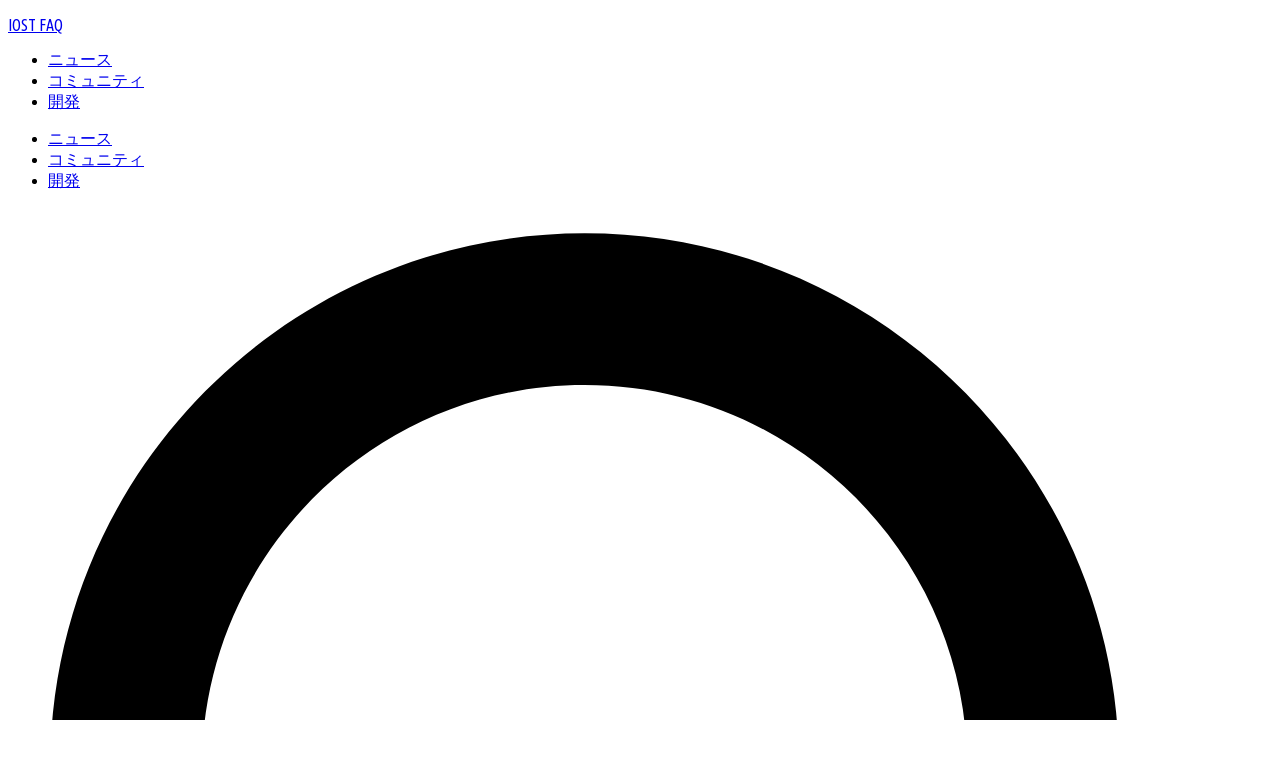

--- FILE ---
content_type: text/css; charset=utf-8
request_url: https://jiosta.com/wp-content/cache/autoptimize/autoptimize_single_4575505d7421aa279a2728214c44f56a.php?ver=4.7.2
body_size: 143
content:
<br />
<b>Warning</b>:  file_get_contents(/home/jiosta/jiosta.com/public_html/wp-content/cache/autoptimize/autoptimize_single_4575505d7421aa279a2728214c44f56a.php.none): failed to open stream: No such file or directory in <b>/home/jiosta/jiosta.com/public_html/wp-content/cache/autoptimize/autoptimize_single_4575505d7421aa279a2728214c44f56a.php</b> on line <b>41</b><br />
<br />
<b>Warning</b>:  filemtime(): stat failed for /home/jiosta/jiosta.com/public_html/wp-content/cache/autoptimize/autoptimize_single_4575505d7421aa279a2728214c44f56a.php.none in <b>/home/jiosta/jiosta.com/public_html/wp-content/cache/autoptimize/autoptimize_single_4575505d7421aa279a2728214c44f56a.php</b> on line <b>48</b><br />


--- FILE ---
content_type: text/css; charset=utf-8
request_url: https://jiosta.com/wp-content/cache/autoptimize/autoptimize_single_7d52aafdc9f2602b46fc7e2c78a65e1b.php
body_size: 142
content:
<br />
<b>Warning</b>:  file_get_contents(/home/jiosta/jiosta.com/public_html/wp-content/cache/autoptimize/autoptimize_single_7d52aafdc9f2602b46fc7e2c78a65e1b.php.none): failed to open stream: No such file or directory in <b>/home/jiosta/jiosta.com/public_html/wp-content/cache/autoptimize/autoptimize_single_7d52aafdc9f2602b46fc7e2c78a65e1b.php</b> on line <b>41</b><br />
<br />
<b>Warning</b>:  filemtime(): stat failed for /home/jiosta/jiosta.com/public_html/wp-content/cache/autoptimize/autoptimize_single_7d52aafdc9f2602b46fc7e2c78a65e1b.php.none in <b>/home/jiosta/jiosta.com/public_html/wp-content/cache/autoptimize/autoptimize_single_7d52aafdc9f2602b46fc7e2c78a65e1b.php</b> on line <b>48</b><br />


--- FILE ---
content_type: text/javascript; charset=utf-8
request_url: https://jiosta.com/wp-content/cache/autoptimize/autoptimize_single_0a48823446d1a567efec7347e1f03e7f.php
body_size: 141
content:
<br />
<b>Warning</b>:  file_get_contents(/home/jiosta/jiosta.com/public_html/wp-content/cache/autoptimize/autoptimize_single_0a48823446d1a567efec7347e1f03e7f.php.none): failed to open stream: No such file or directory in <b>/home/jiosta/jiosta.com/public_html/wp-content/cache/autoptimize/autoptimize_single_0a48823446d1a567efec7347e1f03e7f.php</b> on line <b>41</b><br />
<br />
<b>Warning</b>:  filemtime(): stat failed for /home/jiosta/jiosta.com/public_html/wp-content/cache/autoptimize/autoptimize_single_0a48823446d1a567efec7347e1f03e7f.php.none in <b>/home/jiosta/jiosta.com/public_html/wp-content/cache/autoptimize/autoptimize_single_0a48823446d1a567efec7347e1f03e7f.php</b> on line <b>48</b><br />


--- FILE ---
content_type: text/javascript; charset=utf-8
request_url: https://jiosta.com/wp-content/cache/autoptimize/autoptimize_single_cb7d64b12e01e51282e82bcdb683e09f.php
body_size: 141
content:
<br />
<b>Warning</b>:  file_get_contents(/home/jiosta/jiosta.com/public_html/wp-content/cache/autoptimize/autoptimize_single_cb7d64b12e01e51282e82bcdb683e09f.php.none): failed to open stream: No such file or directory in <b>/home/jiosta/jiosta.com/public_html/wp-content/cache/autoptimize/autoptimize_single_cb7d64b12e01e51282e82bcdb683e09f.php</b> on line <b>41</b><br />
<br />
<b>Warning</b>:  filemtime(): stat failed for /home/jiosta/jiosta.com/public_html/wp-content/cache/autoptimize/autoptimize_single_cb7d64b12e01e51282e82bcdb683e09f.php.none in <b>/home/jiosta/jiosta.com/public_html/wp-content/cache/autoptimize/autoptimize_single_cb7d64b12e01e51282e82bcdb683e09f.php</b> on line <b>48</b><br />


--- FILE ---
content_type: text/javascript; charset=utf-8
request_url: https://jiosta.com/wp-content/cache/autoptimize/autoptimize_single_c39ef3d9a9cafa77d2308c86a639986f.php
body_size: 141
content:
<br />
<b>Warning</b>:  file_get_contents(/home/jiosta/jiosta.com/public_html/wp-content/cache/autoptimize/autoptimize_single_c39ef3d9a9cafa77d2308c86a639986f.php.none): failed to open stream: No such file or directory in <b>/home/jiosta/jiosta.com/public_html/wp-content/cache/autoptimize/autoptimize_single_c39ef3d9a9cafa77d2308c86a639986f.php</b> on line <b>41</b><br />
<br />
<b>Warning</b>:  filemtime(): stat failed for /home/jiosta/jiosta.com/public_html/wp-content/cache/autoptimize/autoptimize_single_c39ef3d9a9cafa77d2308c86a639986f.php.none in <b>/home/jiosta/jiosta.com/public_html/wp-content/cache/autoptimize/autoptimize_single_c39ef3d9a9cafa77d2308c86a639986f.php</b> on line <b>48</b><br />
